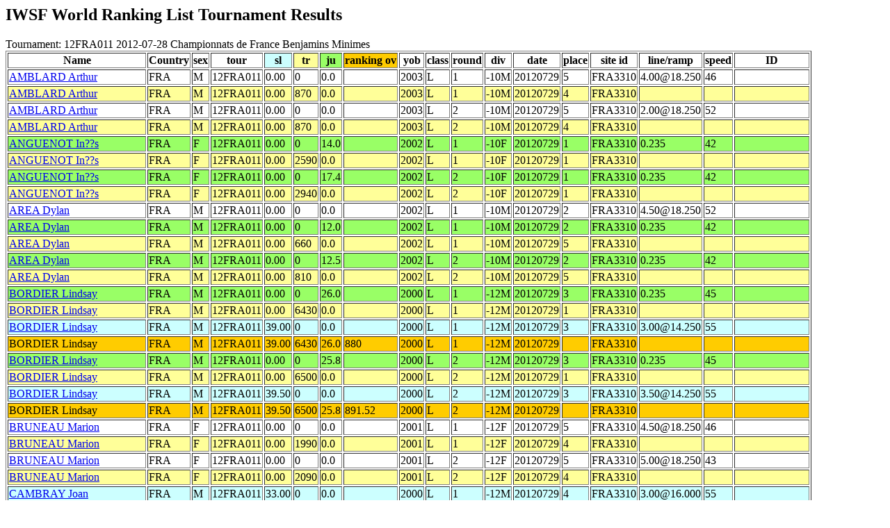

--- FILE ---
content_type: text/html
request_url: http://www.iwsftournament.com/homologation/showtournamentscores.php?tour=12FRA011
body_size: 3616
content:
<!DOCTYPE HTML PUBLIC "-//W3C//DTD HTML 4.0 Transitional//EN">
<html>
	<head><title>Ranking List Skier Performances</title></head>
	<body>




<h2>IWSF World Ranking List Tournament Results</h2>
<!--select * from dossiers where tourcode='12FRA011' -->
Tournament: 12FRA011 2012-07-28 Championnats de France Benjamins Minimes<br><!--select * from skidatatemp where tour='12FRA011' and del!='Y'  order by last,first,tour,round,`div`,sl,tr,ju -->
<table border>
<tr><Th>Name</th><Th>Country</Th><Th>sex</th><Th>tour</th><Th  bgcolor=#CCFFFF>sl</th><Th bgcolor=#FFFF99>tr</Th><Th bgcolor=#99FF66>ju</th><Th bgcolor=#FFCC00>ranking ov</th><Th>yob</th><Th>class</th><Th>round</Th><Th>div</th><Th>date</th><Th>place</th><Th>site id</Th><Th>line/ramp</th><Th>speed</Th><Th>ID</Th></Tr>
<TD><a href="showskierscores.php?last=AMBLARD&first=Arthur&list=May07">AMBLARD Arthur</a></td><TD>FRA</TD><TD>M</td><TD>12FRA011</td><TD>0.00</td><TD>0</TD><TD>0.0</td><TD></td><TD>2003</td><TD>L</td><TD>1</TD><TD>-10M</td><TD>20120729</td><TD>5</td><TD>FRA3310</TD><TD>4.00@18.250</td><TD>46</TD><td></td></Tr>
<TR bgcolor=#FFFF99><TD><a href="showskierscores.php?last=AMBLARD&first=Arthur&list=May07">AMBLARD Arthur</a></td><TD>FRA</TD><TD>M</td><TD>12FRA011</td><TD>0.00</td><TD>870</TD><TD>0.0</td><TD></td><TD>2003</td><TD>L</td><TD>1</TD><TD>-10M</td><TD>20120729</td><TD>4</td><TD>FRA3310</TD><td></td><td></td><td></td></tr><TD><a href="showskierscores.php?last=AMBLARD&first=Arthur&list=May07">AMBLARD Arthur</a></td><TD>FRA</TD><TD>M</td><TD>12FRA011</td><TD>0.00</td><TD>0</TD><TD>0.0</td><TD></td><TD>2003</td><TD>L</td><TD>2</TD><TD>-10M</td><TD>20120729</td><TD>5</td><TD>FRA3310</TD><TD>2.00@18.250</td><TD>52</TD><td></td></Tr>
<TR bgcolor=#FFFF99><TD><a href="showskierscores.php?last=AMBLARD&first=Arthur&list=May07">AMBLARD Arthur</a></td><TD>FRA</TD><TD>M</td><TD>12FRA011</td><TD>0.00</td><TD>870</TD><TD>0.0</td><TD></td><TD>2003</td><TD>L</td><TD>2</TD><TD>-10M</td><TD>20120729</td><TD>4</td><TD>FRA3310</TD><td></td><td></td><td></td></tr><TR bgcolor=#99FF66><TD><a href="showskierscores.php?last=ANGUENOT&first=In??s&list=May07">ANGUENOT In??s</a></td><TD>FRA</TD><TD>F</td><TD>12FRA011</td><TD>0.00</td><TD>0</TD><TD>14.0</td><TD></td><TD>2002</td><TD>L</td><TD>1</TD><TD>-10F</td><TD>20120729</td><TD>1</td><TD>FRA3310</TD><TD>0.235</td><TD>42</TD><td></td></Tr>
<TR bgcolor=#FFFF99><TD><a href="showskierscores.php?last=ANGUENOT&first=In??s&list=May07">ANGUENOT In??s</a></td><TD>FRA</TD><TD>F</td><TD>12FRA011</td><TD>0.00</td><TD>2590</TD><TD>0.0</td><TD></td><TD>2002</td><TD>L</td><TD>1</TD><TD>-10F</td><TD>20120729</td><TD>1</td><TD>FRA3310</TD><td></td><td></td><td></td></tr><TR bgcolor=#99FF66><TD><a href="showskierscores.php?last=ANGUENOT&first=In??s&list=May07">ANGUENOT In??s</a></td><TD>FRA</TD><TD>F</td><TD>12FRA011</td><TD>0.00</td><TD>0</TD><TD>17.4</td><TD></td><TD>2002</td><TD>L</td><TD>2</TD><TD>-10F</td><TD>20120729</td><TD>1</td><TD>FRA3310</TD><TD>0.235</td><TD>42</TD><td></td></Tr>
<TR bgcolor=#FFFF99><TD><a href="showskierscores.php?last=ANGUENOT&first=In??s&list=May07">ANGUENOT In??s</a></td><TD>FRA</TD><TD>F</td><TD>12FRA011</td><TD>0.00</td><TD>2940</TD><TD>0.0</td><TD></td><TD>2002</td><TD>L</td><TD>2</TD><TD>-10F</td><TD>20120729</td><TD>1</td><TD>FRA3310</TD><td></td><td></td><td></td></tr><TD><a href="showskierscores.php?last=AREA&first=Dylan&list=May07">AREA Dylan</a></td><TD>FRA</TD><TD>M</td><TD>12FRA011</td><TD>0.00</td><TD>0</TD><TD>0.0</td><TD></td><TD>2002</td><TD>L</td><TD>1</TD><TD>-10M</td><TD>20120729</td><TD>2</td><TD>FRA3310</TD><TD>4.50@18.250</td><TD>52</TD><td></td></Tr>
<TR bgcolor=#99FF66><TD><a href="showskierscores.php?last=AREA&first=Dylan&list=May07">AREA Dylan</a></td><TD>FRA</TD><TD>M</td><TD>12FRA011</td><TD>0.00</td><TD>0</TD><TD>12.0</td><TD></td><TD>2002</td><TD>L</td><TD>1</TD><TD>-10M</td><TD>20120729</td><TD>2</td><TD>FRA3310</TD><TD>0.235</td><TD>42</TD><td></td></Tr>
<TR bgcolor=#FFFF99><TD><a href="showskierscores.php?last=AREA&first=Dylan&list=May07">AREA Dylan</a></td><TD>FRA</TD><TD>M</td><TD>12FRA011</td><TD>0.00</td><TD>660</TD><TD>0.0</td><TD></td><TD>2002</td><TD>L</td><TD>1</TD><TD>-10M</td><TD>20120729</td><TD>5</td><TD>FRA3310</TD><td></td><td></td><td></td></tr><TR bgcolor=#99FF66><TD><a href="showskierscores.php?last=AREA&first=Dylan&list=May07">AREA Dylan</a></td><TD>FRA</TD><TD>M</td><TD>12FRA011</td><TD>0.00</td><TD>0</TD><TD>12.5</td><TD></td><TD>2002</td><TD>L</td><TD>2</TD><TD>-10M</td><TD>20120729</td><TD>2</td><TD>FRA3310</TD><TD>0.235</td><TD>42</TD><td></td></Tr>
<TR bgcolor=#FFFF99><TD><a href="showskierscores.php?last=AREA&first=Dylan&list=May07">AREA Dylan</a></td><TD>FRA</TD><TD>M</td><TD>12FRA011</td><TD>0.00</td><TD>810</TD><TD>0.0</td><TD></td><TD>2002</td><TD>L</td><TD>2</TD><TD>-10M</td><TD>20120729</td><TD>5</td><TD>FRA3310</TD><td></td><td></td><td></td></tr><TR bgcolor=#99FF66><TD><a href="showskierscores.php?last=BORDIER&first=Lindsay&list=May07">BORDIER Lindsay</a></td><TD>FRA</TD><TD>M</td><TD>12FRA011</td><TD>0.00</td><TD>0</TD><TD>26.0</td><TD></td><TD>2000</td><TD>L</td><TD>1</TD><TD>-12M</td><TD>20120729</td><TD>3</td><TD>FRA3310</TD><TD>0.235</td><TD>45</TD><td></td></Tr>
<TR bgcolor=#FFFF99><TD><a href="showskierscores.php?last=BORDIER&first=Lindsay&list=May07">BORDIER Lindsay</a></td><TD>FRA</TD><TD>M</td><TD>12FRA011</td><TD>0.00</td><TD>6430</TD><TD>0.0</td><TD></td><TD>2000</td><TD>L</td><TD>1</TD><TD>-12M</td><TD>20120729</td><TD>1</td><TD>FRA3310</TD><td></td><td></td><td></td></tr><tr bgcolor=#CCFFFF><TD><a href="showskierscores.php?last=BORDIER&first=Lindsay&list=May07">BORDIER Lindsay</a></td><TD>FRA</TD><TD>M</td><TD>12FRA011</td><TD>39.00</td><TD>0</TD><TD>0.0</td><TD></td><TD>2000</td><TD>L</td><TD>1</TD><TD>-12M</td><TD>20120729</td><TD>3</td><TD>FRA3310</TD><TD>3.00@14.250</td><TD>55</TD><td></td></Tr>
<TR bgcolor=#FFCC00><TD>BORDIER Lindsay</td><TD>FRA</TD><TD>M</td><TD>12FRA011</td><TD>39.00</td><TD>6430</TD><TD>26.0</td><TD>880</td><TD>2000</td><TD>L</td><TD>1</TD><TD>-12M</td><TD>20120729</td><TD></td><TD>FRA3310</TD><TD></td><TD></TD><td></td></Tr>
<TR bgcolor=#99FF66><TD><a href="showskierscores.php?last=BORDIER&first=Lindsay&list=May07">BORDIER Lindsay</a></td><TD>FRA</TD><TD>M</td><TD>12FRA011</td><TD>0.00</td><TD>0</TD><TD>25.8</td><TD></td><TD>2000</td><TD>L</td><TD>2</TD><TD>-12M</td><TD>20120729</td><TD>3</td><TD>FRA3310</TD><TD>0.235</td><TD>45</TD><td></td></Tr>
<TR bgcolor=#FFFF99><TD><a href="showskierscores.php?last=BORDIER&first=Lindsay&list=May07">BORDIER Lindsay</a></td><TD>FRA</TD><TD>M</td><TD>12FRA011</td><TD>0.00</td><TD>6500</TD><TD>0.0</td><TD></td><TD>2000</td><TD>L</td><TD>2</TD><TD>-12M</td><TD>20120729</td><TD>1</td><TD>FRA3310</TD><td></td><td></td><td></td></tr><tr bgcolor=#CCFFFF><TD><a href="showskierscores.php?last=BORDIER&first=Lindsay&list=May07">BORDIER Lindsay</a></td><TD>FRA</TD><TD>M</td><TD>12FRA011</td><TD>39.50</td><TD>0</TD><TD>0.0</td><TD></td><TD>2000</td><TD>L</td><TD>2</TD><TD>-12M</td><TD>20120729</td><TD>3</td><TD>FRA3310</TD><TD>3.50@14.250</td><TD>55</TD><td></td></Tr>
<TR bgcolor=#FFCC00><TD>BORDIER Lindsay</td><TD>FRA</TD><TD>M</td><TD>12FRA011</td><TD>39.50</td><TD>6500</TD><TD>25.8</td><TD>891.52</td><TD>2000</td><TD>L</td><TD>2</TD><TD>-12M</td><TD>20120729</td><TD></td><TD>FRA3310</TD><TD></td><TD></TD><td></td></Tr>
<TD><a href="showskierscores.php?last=BRUNEAU&first=Marion&list=May07">BRUNEAU Marion</a></td><TD>FRA</TD><TD>F</td><TD>12FRA011</td><TD>0.00</td><TD>0</TD><TD>0.0</td><TD></td><TD>2001</td><TD>L</td><TD>1</TD><TD>-12F</td><TD>20120729</td><TD>5</td><TD>FRA3310</TD><TD>4.50@18.250</td><TD>46</TD><td></td></Tr>
<TR bgcolor=#FFFF99><TD><a href="showskierscores.php?last=BRUNEAU&first=Marion&list=May07">BRUNEAU Marion</a></td><TD>FRA</TD><TD>F</td><TD>12FRA011</td><TD>0.00</td><TD>1990</TD><TD>0.0</td><TD></td><TD>2001</td><TD>L</td><TD>1</TD><TD>-12F</td><TD>20120729</td><TD>4</td><TD>FRA3310</TD><td></td><td></td><td></td></tr><TD><a href="showskierscores.php?last=BRUNEAU&first=Marion&list=May07">BRUNEAU Marion</a></td><TD>FRA</TD><TD>F</td><TD>12FRA011</td><TD>0.00</td><TD>0</TD><TD>0.0</td><TD></td><TD>2001</td><TD>L</td><TD>2</TD><TD>-12F</td><TD>20120729</td><TD>5</td><TD>FRA3310</TD><TD>5.00@18.250</td><TD>43</TD><td></td></Tr>
<TR bgcolor=#FFFF99><TD><a href="showskierscores.php?last=BRUNEAU&first=Marion&list=May07">BRUNEAU Marion</a></td><TD>FRA</TD><TD>F</td><TD>12FRA011</td><TD>0.00</td><TD>2090</TD><TD>0.0</td><TD></td><TD>2001</td><TD>L</td><TD>2</TD><TD>-12F</td><TD>20120729</td><TD>4</td><TD>FRA3310</TD><td></td><td></td><td></td></tr><tr bgcolor=#CCFFFF><TD><a href="showskierscores.php?last=CAMBRAY&first=Joan&list=May07">CAMBRAY Joan</a></td><TD>FRA</TD><TD>M</td><TD>12FRA011</td><TD>33.00</td><TD>0</TD><TD>0.0</td><TD></td><TD>2000</td><TD>L</td><TD>1</TD><TD>-12M</td><TD>20120729</td><TD>4</td><TD>FRA3310</TD><TD>3.00@16.000</td><TD>55</TD><td></td></Tr>
<tr bgcolor=#CCFFFF><TD><a href="showskierscores.php?last=CAMBRAY&first=Joan&list=May07">CAMBRAY Joan</a></td><TD>FRA</TD><TD>M</td><TD>12FRA011</td><TD>39.50</td><TD>0</TD><TD>0.0</td><TD></td><TD>2000</td><TD>L</td><TD>2</TD><TD>-12M</td><TD>20120729</td><TD>4</td><TD>FRA3310</TD><TD>3.50@14.250</td><TD>55</TD><td></td></Tr>
<TR bgcolor=#99FF66><TD><a href="showskierscores.php?last=CREISSELS&first=Rosalie&list=May07">CREISSELS Rosalie</a></td><TD>FRA</TD><TD>F</td><TD>12FRA011</td><TD>0.00</td><TD>0</TD><TD>11.5</td><TD></td><TD>2000</td><TD>L</td><TD>1</TD><TD>-12F</td><TD>20120729</td><TD>3</td><TD>FRA3310</TD><TD>0.235</td><TD>42</TD><td></td></Tr>
<TR bgcolor=#FFFF99><TD><a href="showskierscores.php?last=CREISSELS&first=Rosalie&list=May07">CREISSELS Rosalie</a></td><TD>FRA</TD><TD>F</td><TD>12FRA011</td><TD>0.00</td><TD>2300</TD><TD>0.0</td><TD></td><TD>2000</td><TD>L</td><TD>1</TD><TD>-12F</td><TD>20120729</td><TD>3</td><TD>FRA3310</TD><td></td><td></td><td></td></tr><tr bgcolor=#CCFFFF><TD><a href="showskierscores.php?last=CREISSELS&first=Rosalie&list=May07">CREISSELS Rosalie</a></td><TD>FRA</TD><TD>F</td><TD>12FRA011</td><TD>26.00</td><TD>0</TD><TD>0.0</td><TD></td><TD>2000</td><TD>L</td><TD>1</TD><TD>-12F</td><TD>20120729</td><TD>2</td><TD>FRA3310</TD><TD>2.00@18.250</td><TD>55</TD><td></td></Tr>
<TR bgcolor=#FFCC00><TD>CREISSELS Rosalie</td><TD>FRA</TD><TD>F</td><TD>12FRA011</td><TD>26.00</td><TD>2300</TD><TD>11.5</td><TD>150.4</td><TD>2000</td><TD>L</td><TD>1</TD><TD>-12F</td><TD>20120729</td><TD></td><TD>FRA3310</TD><TD></td><TD></TD><td></td></Tr>
<TD><a href="showskierscores.php?last=CREISSELS&first=Rosalie&list=May07">CREISSELS Rosalie</a></td><TD>FRA</TD><TD>F</td><TD>12FRA011</td><TD>0.00</td><TD>0</TD><TD>0.0</td><TD></td><TD>2000</td><TD>L</td><TD>2</TD><TD>-12F</td><TD>20120729</td><TD>3</td><TD>FRA3310</TD><TD>0.00@0.235</td><TD>42</TD><td></td></Tr>
<TR bgcolor=#FFFF99><TD><a href="showskierscores.php?last=CREISSELS&first=Rosalie&list=May07">CREISSELS Rosalie</a></td><TD>FRA</TD><TD>F</td><TD>12FRA011</td><TD>0.00</td><TD>1130</TD><TD>0.0</td><TD></td><TD>2000</td><TD>L</td><TD>2</TD><TD>-12F</td><TD>20120729</td><TD>3</td><TD>FRA3310</TD><td></td><td></td><td></td></tr><tr bgcolor=#CCFFFF><TD><a href="showskierscores.php?last=CREISSELS&first=Rosalie&list=May07">CREISSELS Rosalie</a></td><TD>FRA</TD><TD>F</td><TD>12FRA011</td><TD>26.00</td><TD>0</TD><TD>0.0</td><TD></td><TD>2000</td><TD>L</td><TD>2</TD><TD>-12F</td><TD>20120729</td><TD>2</td><TD>FRA3310</TD><TD>2.00@18.250</td><TD>55</TD><td></td></Tr>
<TR bgcolor=#99FF66><TD><a href="showskierscores.php?last=DELAIR&first=Sydney&list=May07">DELAIR Sydney</a></td><TD>FRA</TD><TD>F</td><TD>12FRA011</td><TD>0.00</td><TD>0</TD><TD>15.7</td><TD></td><TD>2000</td><TD>L</td><TD>1</TD><TD>-12F</td><TD>20120729</td><TD>1</td><TD>FRA3310</TD><TD>0.235</td><TD>45</TD><td></td></Tr>
<TR bgcolor=#FFFF99><TD><a href="showskierscores.php?last=DELAIR&first=Sydney&list=May07">DELAIR Sydney</a></td><TD>FRA</TD><TD>F</td><TD>12FRA011</td><TD>0.00</td><TD>3060</TD><TD>0.0</td><TD></td><TD>2000</td><TD>L</td><TD>1</TD><TD>-12F</td><TD>20120729</td><TD>1</td><TD>FRA3310</TD><td></td><td></td><td></td></tr><tr bgcolor=#CCFFFF><TD><a href="showskierscores.php?last=DELAIR&first=Sydney&list=May07">DELAIR Sydney</a></td><TD>FRA</TD><TD>F</td><TD>12FRA011</td><TD>32.50</td><TD>0</TD><TD>0.0</td><TD></td><TD>2000</td><TD>L</td><TD>1</TD><TD>-12F</td><TD>20120729</td><TD>1</td><TD>FRA3310</TD><TD>2.50@16.000</td><TD>55</TD><td></td></Tr>
<TR bgcolor=#FFCC00><TD>DELAIR Sydney</td><TD>FRA</TD><TD>F</td><TD>12FRA011</td><TD>32.50</td><TD>3060</TD><TD>15.7</td><TD>515.51</td><TD>2000</td><TD>L</td><TD>1</TD><TD>-12F</td><TD>20120729</td><TD></td><TD>FRA3310</TD><TD></td><TD></TD><td></td></Tr>
<TR bgcolor=#99FF66><TD><a href="showskierscores.php?last=DELAIR&first=Sydney&list=May07">DELAIR Sydney</a></td><TD>FRA</TD><TD>F</td><TD>12FRA011</td><TD>0.00</td><TD>0</TD><TD>13.7</td><TD></td><TD>2000</td><TD>L</td><TD>2</TD><TD>-12F</td><TD>20120729</td><TD>1</td><TD>FRA3310</TD><TD>0.235</td><TD>45</TD><td></td></Tr>
<TR bgcolor=#FFFF99><TD><a href="showskierscores.php?last=DELAIR&first=Sydney&list=May07">DELAIR Sydney</a></td><TD>FRA</TD><TD>F</td><TD>12FRA011</td><TD>0.00</td><TD>3420</TD><TD>0.0</td><TD></td><TD>2000</td><TD>L</td><TD>2</TD><TD>-12F</td><TD>20120729</td><TD>1</td><TD>FRA3310</TD><td></td><td></td><td></td></tr><tr bgcolor=#CCFFFF><TD><a href="showskierscores.php?last=DELAIR&first=Sydney&list=May07">DELAIR Sydney</a></td><TD>FRA</TD><TD>F</td><TD>12FRA011</td><TD>33.00</td><TD>0</TD><TD>0.0</td><TD></td><TD>2000</td><TD>L</td><TD>2</TD><TD>-12F</td><TD>20120729</td><TD>1</td><TD>FRA3310</TD><TD>3.00@16.000</td><TD>55</TD><td></td></Tr>
<TR bgcolor=#FFCC00><TD>DELAIR Sydney</td><TD>FRA</TD><TD>F</td><TD>12FRA011</td><TD>33.00</td><TD>3420</TD><TD>13.7</td><TD>509.4</td><TD>2000</td><TD>L</td><TD>2</TD><TD>-12F</td><TD>20120729</td><TD></td><TD>FRA3310</TD><TD></td><TD></TD><td></td></Tr>
<TR bgcolor=#FFFF99><TD><a href="showskierscores.php?last=DESGRIPPES&first=Clara&list=May07">DESGRIPPES Clara</a></td><TD>FRA</TD><TD>F</td><TD>12FRA011</td><TD>0.00</td><TD>80</TD><TD>0.0</td><TD></td><TD>2003</td><TD>L</td><TD>1</TD><TD>-10F</td><TD>20120729</td><TD>4</td><TD>FRA3310</TD><td></td><td></td><td></td></tr><TD><a href="showskierscores.php?last=DESGRIPPES&first=Clara&list=May07">DESGRIPPES Clara</a></td><TD>FRA</TD><TD>F</td><TD>12FRA011</td><TD>0.00</td><TD>0</TD><TD>0.0</td><TD></td><TD>2003</td><TD>L</td><TD>2</TD><TD>-10F</td><TD>20120729</td><TD>4</td><TD>FRA3310</TD><TD>5.00@18.250</td><TD>43</TD><td></td></Tr>
<TR bgcolor=#FFFF99><TD><a href="showskierscores.php?last=DESGRIPPES&first=Clara&list=May07">DESGRIPPES Clara</a></td><TD>FRA</TD><TD>F</td><TD>12FRA011</td><TD>0.00</td><TD>170</TD><TD>0.0</td><TD></td><TD>2003</td><TD>L</td><TD>2</TD><TD>-10F</td><TD>20120729</td><TD>4</td><TD>FRA3310</TD><td></td><td></td><td></td></tr><TR bgcolor=#99FF66><TD><a href="showskierscores.php?last=DESGRIPPES&first=Hugo&list=May07">DESGRIPPES Hugo</a></td><TD>FRA</TD><TD>M</td><TD>12FRA011</td><TD>0.00</td><TD>0</TD><TD>28.9</td><TD></td><TD>2000</td><TD>L</td><TD>1</TD><TD>-12M</td><TD>20120729</td><TD>2</td><TD>FRA3310</TD><TD>0.235</td><TD>45</TD><td></td></Tr>
<TR bgcolor=#FFFF99><TD><a href="showskierscores.php?last=DESGRIPPES&first=Hugo&list=May07">DESGRIPPES Hugo</a></td><TD>FRA</TD><TD>M</td><TD>12FRA011</td><TD>0.00</td><TD>3490</TD><TD>0.0</td><TD></td><TD>2000</td><TD>L</td><TD>1</TD><TD>-12M</td><TD>20120729</td><TD>3</td><TD>FRA3310</TD><td></td><td></td><td></td></tr><tr bgcolor=#CCFFFF><TD><a href="showskierscores.php?last=DESGRIPPES&first=Hugo&list=May07">DESGRIPPES Hugo</a></td><TD>FRA</TD><TD>M</td><TD>12FRA011</td><TD>40.00</td><TD>0</TD><TD>0.0</td><TD></td><TD>2000</td><TD>L</td><TD>1</TD><TD>-12M</td><TD>20120729</td><TD>1</td><TD>FRA3310</TD><TD>4.00@14.250</td><TD>55</TD><td></td></Tr>
<TR bgcolor=#FFCC00><TD>DESGRIPPES Hugo</td><TD>FRA</TD><TD>M</td><TD>12FRA011</td><TD>40.00</td><TD>3490</TD><TD>28.9</td><TD>716.45</td><TD>2000</td><TD>L</td><TD>1</TD><TD>-12M</td><TD>20120729</td><TD></td><TD>FRA3310</TD><TD></td><TD></TD><td></td></Tr>
<TR bgcolor=#99FF66><TD><a href="showskierscores.php?last=DESGRIPPES&first=Hugo&list=May07">DESGRIPPES Hugo</a></td><TD>FRA</TD><TD>M</td><TD>12FRA011</td><TD>0.00</td><TD>0</TD><TD>27.7</td><TD></td><TD>2000</td><TD>L</td><TD>2</TD><TD>-12M</td><TD>20120729</td><TD>2</td><TD>FRA3310</TD><TD>0.235</td><TD>45</TD><td></td></Tr>
<TR bgcolor=#FFFF99><TD><a href="showskierscores.php?last=DESGRIPPES&first=Hugo&list=May07">DESGRIPPES Hugo</a></td><TD>FRA</TD><TD>M</td><TD>12FRA011</td><TD>0.00</td><TD>3490</TD><TD>0.0</td><TD></td><TD>2000</td><TD>L</td><TD>2</TD><TD>-12M</td><TD>20120729</td><TD>3</td><TD>FRA3310</TD><td></td><td></td><td></td></tr><tr bgcolor=#CCFFFF><TD><a href="showskierscores.php?last=DESGRIPPES&first=Hugo&list=May07">DESGRIPPES Hugo</a></td><TD>FRA</TD><TD>M</td><TD>12FRA011</td><TD>45.00</td><TD>0</TD><TD>0.0</td><TD></td><TD>2000</td><TD>L</td><TD>2</TD><TD>-12M</td><TD>20120729</td><TD>1</td><TD>FRA3310</TD><TD>3.00@13.000</td><TD>55</TD><td></td></Tr>
<TR bgcolor=#FFCC00><TD>DESGRIPPES Hugo</td><TD>FRA</TD><TD>M</td><TD>12FRA011</td><TD>45.00</td><TD>3490</TD><TD>27.7</td><TD>790.46</td><TD>2000</td><TD>L</td><TD>2</TD><TD>-12M</td><TD>20120729</td><TD></td><TD>FRA3310</TD><TD></td><TD></TD><td></td></Tr>
<TR bgcolor=#99FF66><TD><a href="showskierscores.php?last=DUPLAN-FRIBOURG&first=Louis&list=May07">DUPLAN-FRIBOURG Louis</a></td><TD>FRA</TD><TD>M</td><TD>12FRA011</td><TD>0.00</td><TD>0</TD><TD>28.8</td><TD></td><TD>2000</td><TD>L</td><TD>1</TD><TD>-12M</td><TD>20120729</td><TD>1</td><TD>FRA3310</TD><TD>0.235</td><TD>45</TD><td></td></Tr>
<TR bgcolor=#FFFF99><TD><a href="showskierscores.php?last=DUPLAN-FRIBOURG&first=Louis&list=May07">DUPLAN-FRIBOURG Louis</a></td><TD>FRA</TD><TD>M</td><TD>12FRA011</td><TD>0.00</td><TD>4740</TD><TD>0.0</td><TD></td><TD>2000</td><TD>L</td><TD>1</TD><TD>-12M</td><TD>20120729</td><TD>2</td><TD>FRA3310</TD><td></td><td></td><td></td></tr><tr bgcolor=#CCFFFF><TD><a href="showskierscores.php?last=DUPLAN-FRIBOURG&first=Louis&list=May07">DUPLAN-FRIBOURG Louis</a></td><TD>FRA</TD><TD>M</td><TD>12FRA011</td><TD>47.00</td><TD>0</TD><TD>0.0</td><TD></td><TD>2000</td><TD>L</td><TD>1</TD><TD>-12M</td><TD>20120729</td><TD>2</td><TD>FRA3310</TD><TD>5.00@13.000</td><TD>55</TD><td></td></Tr>
<TR bgcolor=#FFCC00><TD>DUPLAN-FRIBOURG Louis</td><TD>FRA</TD><TD>M</td><TD>12FRA011</td><TD>47.00</td><TD>4740</TD><TD>28.8</td><TD>963.99</td><TD>2000</td><TD>L</td><TD>1</TD><TD>-12M</td><TD>20120729</td><TD></td><TD>FRA3310</TD><TD></td><TD></TD><td></td></Tr>
<TR bgcolor=#99FF66><TD><a href="showskierscores.php?last=DUPLAN-FRIBOURG&first=Louis&list=May07">DUPLAN-FRIBOURG Louis</a></td><TD>FRA</TD><TD>M</td><TD>12FRA011</td><TD>0.00</td><TD>0</TD><TD>29.4</td><TD></td><TD>2000</td><TD>L</td><TD>2</TD><TD>-12M</td><TD>20120729</td><TD>1</td><TD>FRA3310</TD><TD>0.235</td><TD>45</TD><td></td></Tr>
<TR bgcolor=#FFFF99><TD><a href="showskierscores.php?last=DUPLAN-FRIBOURG&first=Louis&list=May07">DUPLAN-FRIBOURG Louis</a></td><TD>FRA</TD><TD>M</td><TD>12FRA011</td><TD>0.00</td><TD>4350</TD><TD>0.0</td><TD></td><TD>2000</td><TD>L</td><TD>2</TD><TD>-12M</td><TD>20120729</td><TD>2</td><TD>FRA3310</TD><td></td><td></td><td></td></tr><tr bgcolor=#CCFFFF><TD><a href="showskierscores.php?last=DUPLAN-FRIBOURG&first=Louis&list=May07">DUPLAN-FRIBOURG Louis</a></td><TD>FRA</TD><TD>M</td><TD>12FRA011</td><TD>45.00</td><TD>0</TD><TD>0.0</td><TD></td><TD>2000</td><TD>L</td><TD>2</TD><TD>-12M</td><TD>20120729</td><TD>2</td><TD>FRA3310</TD><TD>3.00@13.000</td><TD>55</TD><td></td></Tr>
<TR bgcolor=#FFCC00><TD>DUPLAN-FRIBOURG Louis</td><TD>FRA</TD><TD>M</td><TD>12FRA011</td><TD>45.00</td><TD>4350</TD><TD>29.4</td><TD>903.81</td><TD>2000</td><TD>L</td><TD>2</TD><TD>-12M</td><TD>20120729</td><TD></td><TD>FRA3310</TD><TD></td><TD></TD><td></td></Tr>
<TD><a href="showskierscores.php?last=DUPLAN-FRIBOURG&first=Pol&list=May07">DUPLAN-FRIBOURG Pol</a></td><TD>FRA</TD><TD>M</td><TD>12FRA011</td><TD>0.00</td><TD>0</TD><TD>0.0</td><TD></td><TD>2003</td><TD>L</td><TD>1</TD><TD>-10M</td><TD>20120729</td><TD>4</td><TD>FRA3310</TD><TD>3.00@18.250</td><TD>52</TD><td>FRA182014458</td></Tr>
<TR bgcolor=#99FF66><TD><a href="showskierscores.php?last=DUPLAN-FRIBOURG&first=Pol&list=May07">DUPLAN-FRIBOURG Pol</a></td><TD>FRA</TD><TD>M</td><TD>12FRA011</td><TD>0.00</td><TD>0</TD><TD>13.7</td><TD></td><TD>2003</td><TD>L</td><TD>1</TD><TD>-10M</td><TD>20120729</td><TD>1</td><TD>FRA3310</TD><TD>0.235</td><TD>42</TD><td>FRA182014458</td></Tr>
<TR bgcolor=#FFFF99><TD><a href="showskierscores.php?last=DUPLAN-FRIBOURG&first=Pol&list=May07">DUPLAN-FRIBOURG Pol</a></td><TD>FRA</TD><TD>M</td><TD>12FRA011</td><TD>0.00</td><TD>1020</TD><TD>0.0</td><TD></td><TD>2003</td><TD>L</td><TD>1</TD><TD>-10M</td><TD>20120729</td><TD>2</td><TD>FRA3310</TD><td></td><td></td><td>FRA182014458</td></tr><TD><a href="showskierscores.php?last=DUPLAN-FRIBOURG&first=Pol&list=May07">DUPLAN-FRIBOURG Pol</a></td><TD>FRA</TD><TD>M</td><TD>12FRA011</td><TD>0.00</td><TD>0</TD><TD>0.0</td><TD></td><TD>2003</td><TD>L</td><TD>2</TD><TD>-10M</td><TD>20120729</td><TD>4</td><TD>FRA3310</TD><TD>2.00@18.250</td><TD>52</TD><td>FRA182014458</td></Tr>
<TR bgcolor=#99FF66><TD><a href="showskierscores.php?last=DUPLAN-FRIBOURG&first=Pol&list=May07">DUPLAN-FRIBOURG Pol</a></td><TD>FRA</TD><TD>M</td><TD>12FRA011</td><TD>0.00</td><TD>0</TD><TD>15.0</td><TD></td><TD>2003</td><TD>L</td><TD>2</TD><TD>-10M</td><TD>20120729</td><TD>1</td><TD>FRA3310</TD><TD>0.235</td><TD>45</TD><td>FRA182014458</td></Tr>
<TR bgcolor=#FFFF99><TD><a href="showskierscores.php?last=DUPLAN-FRIBOURG&first=Pol&list=May07">DUPLAN-FRIBOURG Pol</a></td><TD>FRA</TD><TD>M</td><TD>12FRA011</td><TD>0.00</td><TD>2380</TD><TD>0.0</td><TD></td><TD>2003</td><TD>L</td><TD>2</TD><TD>-10M</td><TD>20120729</td><TD>2</td><TD>FRA3310</TD><td></td><td></td><td>FRA182014458</td></tr><TR bgcolor=#99FF66><TD><a href="showskierscores.php?last=GENELOT&first=Mathilde&list=May07">GENELOT Mathilde</a></td><TD>FRA</TD><TD>F</td><TD>12FRA011</td><TD>0.00</td><TD>0</TD><TD>12.1</td><TD></td><TD>2001</td><TD>L</td><TD>1</TD><TD>-12F</td><TD>20120729</td><TD>2</td><TD>FRA3310</TD><TD>0.235</td><TD>42</TD><td></td></Tr>
<TR bgcolor=#FFFF99><TD><a href="showskierscores.php?last=GENELOT&first=Mathilde&list=May07">GENELOT Mathilde</a></td><TD>FRA</TD><TD>F</td><TD>12FRA011</td><TD>0.00</td><TD>1440</TD><TD>0.0</td><TD></td><TD>2001</td><TD>L</td><TD>1</TD><TD>-12F</td><TD>20120729</td><TD>5</td><TD>FRA3310</TD><td></td><td></td><td></td></tr><tr bgcolor=#CCFFFF><TD><a href="showskierscores.php?last=GENELOT&first=Mathilde&list=May07">GENELOT Mathilde</a></td><TD>FRA</TD><TD>F</td><TD>12FRA011</td><TD>26.00</td><TD>0</TD><TD>0.0</td><TD></td><TD>2001</td><TD>L</td><TD>1</TD><TD>-12F</td><TD>20120729</td><TD>3</td><TD>FRA3310</TD><TD>2.00@18.250</td><TD>55</TD><td></td></Tr>
<TR bgcolor=#FFCC00><TD>GENELOT Mathilde</td><TD>FRA</TD><TD>F</td><TD>12FRA011</td><TD>26.00</td><TD>1440</TD><TD>12.1</td><TD>68.08</td><TD>2001</td><TD>L</td><TD>1</TD><TD>-12F</td><TD>20120729</td><TD></td><TD>FRA3310</TD><TD></td><TD></TD><td></td></Tr>
<TD><a href="showskierscores.php?last=GENELOT&first=Mathilde&list=May07">GENELOT Mathilde</a></td><TD>FRA</TD><TD>F</td><TD>12FRA011</td><TD>0.00</td><TD>0</TD><TD>0.0</td><TD></td><TD>2001</td><TD>L</td><TD>2</TD><TD>-12F</td><TD>20120729</td><TD>3</td><TD>FRA3310</TD><TD>4.00@18.250</td><TD>49</TD><td></td></Tr>
<TD><a href="showskierscores.php?last=GENELOT&first=Mathilde&list=May07">GENELOT Mathilde</a></td><TD>FRA</TD><TD>F</td><TD>12FRA011</td><TD>0.00</td><TD>0</TD><TD>0.0</td><TD></td><TD>2001</td><TD>L</td><TD>2</TD><TD>-12F</td><TD>20120729</td><TD>2</td><TD>FRA3310</TD><TD>0.00@0.235</td><TD>42</TD><td></td></Tr>
<TR bgcolor=#FFFF99><TD><a href="showskierscores.php?last=GENELOT&first=Mathilde&list=May07">GENELOT Mathilde</a></td><TD>FRA</TD><TD>F</td><TD>12FRA011</td><TD>0.00</td><TD>860</TD><TD>0.0</td><TD></td><TD>2001</td><TD>L</td><TD>2</TD><TD>-12F</td><TD>20120729</td><TD>5</td><TD>FRA3310</TD><td></td><td></td><td></td></tr><TD><a href="showskierscores.php?last=LAVERTON&first=Romeo&list=May07">LAVERTON Romeo</a></td><TD>FRA</TD><TD>M</td><TD>12FRA011</td><TD>0.00</td><TD>0</TD><TD>0.0</td><TD></td><TD>2003</td><TD>L</td><TD>1</TD><TD>-10M</td><TD>20120729</td><TD>3</td><TD>FRA3310</TD><TD>3.00@18.250</td><TD>52</TD><td></td></Tr>
<TR bgcolor=#FFFF99><TD><a href="showskierscores.php?last=LAVERTON&first=Romeo&list=May07">LAVERTON Romeo</a></td><TD>FRA</TD><TD>M</td><TD>12FRA011</td><TD>0.00</td><TD>2690</TD><TD>0.0</td><TD></td><TD>2003</td><TD>L</td><TD>1</TD><TD>-10M</td><TD>20120729</td><TD>1</td><TD>FRA3310</TD><td></td><td></td><td></td></tr><TD><a href="showskierscores.php?last=LAVERTON&first=Romeo&list=May07">LAVERTON Romeo</a></td><TD>FRA</TD><TD>M</td><TD>12FRA011</td><TD>0.00</td><TD>0</TD><TD>0.0</td><TD></td><TD>2003</td><TD>L</td><TD>2</TD><TD>-10M</td><TD>20120729</td><TD>3</td><TD>FRA3310</TD><TD>4.00@18.250</td><TD>52</TD><td></td></Tr>
<TR bgcolor=#FFFF99><TD><a href="showskierscores.php?last=LAVERTON&first=Romeo&list=May07">LAVERTON Romeo</a></td><TD>FRA</TD><TD>M</td><TD>12FRA011</td><TD>0.00</td><TD>2690</TD><TD>0.0</td><TD></td><TD>2003</td><TD>L</td><TD>2</TD><TD>-10M</td><TD>20120729</td><TD>1</td><TD>FRA3310</TD><td></td><td></td><td></td></tr><TD><a href="showskierscores.php?last=MIERMONT&first=Kiara&list=May07">MIERMONT Kiara</a></td><TD>FRA</TD><TD>F</td><TD>12FRA011</td><TD>0.00</td><TD>0</TD><TD>0.0</td><TD></td><TD>2002</td><TD>L</td><TD>1</TD><TD>-10F</td><TD>20120729</td><TD>3</td><TD>FRA3310</TD><TD>4.00@18.250</td><TD>46</TD><td></td></Tr>
<TD><a href="showskierscores.php?last=MIERMONT&first=Kiara&list=May07">MIERMONT Kiara</a></td><TD>FRA</TD><TD>F</td><TD>12FRA011</td><TD>0.00</td><TD>0</TD><TD>0.0</td><TD></td><TD>2002</td><TD>L</td><TD>2</TD><TD>-10F</td><TD>20120729</td><TD>3</td><TD>FRA3310</TD><TD>3.00@18.250</td><TD>49</TD><td></td></Tr>
<TR bgcolor=#99FF66><TD><a href="showskierscores.php?last=NéDEAU&first=Tanguy&list=May07">NéDEAU Tanguy</a></td><TD>FRA</TD><TD>M</td><TD>12FRA011</td><TD>0.00</td><TD>0</TD><TD>14.8</td><TD></td><TD>2000</td><TD>L</td><TD>1</TD><TD>-12M</td><TD>20120729</td><TD>5</td><TD>FRA3310</TD><TD>0.235</td><TD>42</TD><td></td></Tr>
<tr bgcolor=#CCFFFF><TD><a href="showskierscores.php?last=NéDEAU&first=Tanguy&list=May07">NéDEAU Tanguy</a></td><TD>FRA</TD><TD>M</td><TD>12FRA011</td><TD>37.00</td><TD>0</TD><TD>0.0</td><TD></td><TD>2000</td><TD>L</td><TD>1</TD><TD>-12M</td><TD>20120729</td><TD>5</td><TD>FRA3310</TD><TD>1.00@14.250</td><TD>55</TD><td></td></Tr>
<TR bgcolor=#99FF66><TD><a href="showskierscores.php?last=NéDEAU&first=Tanguy&list=May07">NéDEAU Tanguy</a></td><TD>FRA</TD><TD>M</td><TD>12FRA011</td><TD>0.00</td><TD>0</TD><TD>16.6</td><TD></td><TD>2000</td><TD>L</td><TD>2</TD><TD>-12M</td><TD>20120729</td><TD>5</td><TD>FRA3310</TD><TD>0.235</td><TD>45</TD><td></td></Tr>
<tr bgcolor=#CCFFFF><TD><a href="showskierscores.php?last=NéDEAU&first=Tanguy&list=May07">NéDEAU Tanguy</a></td><TD>FRA</TD><TD>M</td><TD>12FRA011</td><TD>29.00</td><TD>0</TD><TD>0.0</td><TD></td><TD>2000</td><TD>L</td><TD>2</TD><TD>-12M</td><TD>20120729</td><TD>5</td><TD>FRA3310</TD><TD>5.00@18.250</td><TD>55</TD><td></td></Tr>
<TR bgcolor=#99FF66><TD><a href="showskierscores.php?last=PRUFER&first=Yaline&list=May07">PRUFER Yaline</a></td><TD>FRA</TD><TD>F</td><TD>12FRA011</td><TD>0.00</td><TD>0</TD><TD>11.8</td><TD></td><TD>2002</td><TD>L</td><TD>1</TD><TD>-10F</td><TD>20120729</td><TD>3</td><TD>FRA3310</TD><TD>0.235</td><TD>39</TD><td></td></Tr>
<TR bgcolor=#FFFF99><TD><a href="showskierscores.php?last=PRUFER&first=Yaline&list=May07">PRUFER Yaline</a></td><TD>FRA</TD><TD>F</td><TD>12FRA011</td><TD>0.00</td><TD>2020</TD><TD>0.0</td><TD></td><TD>2002</td><TD>L</td><TD>1</TD><TD>-10F</td><TD>20120729</td><TD>3</td><TD>FRA3310</TD><td></td><td></td><td></td></tr><TR bgcolor=#99FF66><TD><a href="showskierscores.php?last=PRUFER&first=Yaline&list=May07">PRUFER Yaline</a></td><TD>FRA</TD><TD>F</td><TD>12FRA011</td><TD>0.00</td><TD>0</TD><TD>11.3</td><TD></td><TD>2002</td><TD>L</td><TD>2</TD><TD>-10F</td><TD>20120729</td><TD>3</td><TD>FRA3310</TD><TD>0.235</td><TD>42</TD><td></td></Tr>
<TR bgcolor=#FFFF99><TD><a href="showskierscores.php?last=PRUFER&first=Yaline&list=May07">PRUFER Yaline</a></td><TD>FRA</TD><TD>F</td><TD>12FRA011</td><TD>0.00</td><TD>2010</TD><TD>0.0</td><TD></td><TD>2002</td><TD>L</td><TD>2</TD><TD>-10F</td><TD>20120729</td><TD>3</td><TD>FRA3310</TD><td></td><td></td><td></td></tr><TR bgcolor=#99FF66><TD><a href="showskierscores.php?last=ROUSSELOT&first=Nicolas&list=May07">ROUSSELOT Nicolas</a></td><TD>FRA</TD><TD>M</td><TD>12FRA011</td><TD>0.00</td><TD>0</TD><TD>17.5</td><TD></td><TD>2001</td><TD>L</td><TD>1</TD><TD>-12M</td><TD>20120729</td><TD>4</td><TD>FRA3310</TD><TD>0.235</td><TD>42</TD><td></td></Tr>
<TR bgcolor=#FFFF99><TD><a href="showskierscores.php?last=ROUSSELOT&first=Nicolas&list=May07">ROUSSELOT Nicolas</a></td><TD>FRA</TD><TD>M</td><TD>12FRA011</td><TD>0.00</td><TD>2120</TD><TD>0.0</td><TD></td><TD>2001</td><TD>L</td><TD>1</TD><TD>-12M</td><TD>20120729</td><TD>4</td><TD>FRA3310</TD><td></td><td></td><td></td></tr><tr bgcolor=#CCFFFF><TD><a href="showskierscores.php?last=ROUSSELOT&first=Nicolas&list=May07">ROUSSELOT Nicolas</a></td><TD>FRA</TD><TD>M</td><TD>12FRA011</td><TD>31.00</td><TD>0</TD><TD>0.0</td><TD></td><TD>2001</td><TD>L</td><TD>1</TD><TD>-12M</td><TD>20120729</td><TD>6</td><TD>FRA3310</TD><TD>1.00@16.000</td><TD>55</TD><td></td></Tr>
<TR bgcolor=#FFCC00><TD>ROUSSELOT Nicolas</td><TD>FRA</TD><TD>M</td><TD>12FRA011</td><TD>31.00</td><TD>2120</TD><TD>17.5</td><TD>149.13</td><TD>2001</td><TD>L</td><TD>1</TD><TD>-12M</td><TD>20120729</td><TD></td><TD>FRA3310</TD><TD></td><TD></TD><td></td></Tr>
<TR bgcolor=#99FF66><TD><a href="showskierscores.php?last=ROUSSELOT&first=Nicolas&list=May07">ROUSSELOT Nicolas</a></td><TD>FRA</TD><TD>M</td><TD>12FRA011</td><TD>0.00</td><TD>0</TD><TD>16.0</td><TD></td><TD>2001</td><TD>L</td><TD>2</TD><TD>-12M</td><TD>20120729</td><TD>4</td><TD>FRA3310</TD><TD>0.235</td><TD>45</TD><td></td></Tr>
<TR bgcolor=#FFFF99><TD><a href="showskierscores.php?last=ROUSSELOT&first=Nicolas&list=May07">ROUSSELOT Nicolas</a></td><TD>FRA</TD><TD>M</td><TD>12FRA011</td><TD>0.00</td><TD>2120</TD><TD>0.0</td><TD></td><TD>2001</td><TD>L</td><TD>2</TD><TD>-12M</td><TD>20120729</td><TD>4</td><TD>FRA3310</TD><td></td><td></td><td></td></tr><TD><a href="showskierscores.php?last=SONIER&first=Perrine&list=May07">SONIER Perrine</a></td><TD>FRA</TD><TD>F</td><TD>12FRA011</td><TD>0.00</td><TD>0</TD><TD>0.0</td><TD></td><TD>2002</td><TD>L</td><TD>1</TD><TD>-10F</td><TD>20120729</td><TD>2</td><TD>FRA3310</TD><TD>3.50@18.250</td><TD>52</TD><td></td></Tr>
<TR bgcolor=#99FF66><TD><a href="showskierscores.php?last=SONIER&first=Perrine&list=May07">SONIER Perrine</a></td><TD>FRA</TD><TD>F</td><TD>12FRA011</td><TD>0.00</td><TD>0</TD><TD>14.2</td><TD></td><TD>2002</td><TD>L</td><TD>1</TD><TD>-10F</td><TD>20120729</td><TD>2</td><TD>FRA3310</TD><TD>0.235</td><TD>42</TD><td></td></Tr>
<TR bgcolor=#FFFF99><TD><a href="showskierscores.php?last=SONIER&first=Perrine&list=May07">SONIER Perrine</a></td><TD>FRA</TD><TD>F</td><TD>12FRA011</td><TD>0.00</td><TD>1970</TD><TD>0.0</td><TD></td><TD>2002</td><TD>L</td><TD>1</TD><TD>-10F</td><TD>20120729</td><TD>2</td><TD>FRA3310</TD><td></td><td></td><td></td></tr><TR bgcolor=#99FF66><TD><a href="showskierscores.php?last=SONIER&first=Perrine&list=May07">SONIER Perrine</a></td><TD>FRA</TD><TD>F</td><TD>12FRA011</td><TD>0.00</td><TD>0</TD><TD>12.9</td><TD></td><TD>2002</td><TD>L</td><TD>2</TD><TD>-10F</td><TD>20120729</td><TD>2</td><TD>FRA3310</TD><TD>0.235</td><TD>42</TD><td></td></Tr>
<TR bgcolor=#FFFF99><TD><a href="showskierscores.php?last=SONIER&first=Perrine&list=May07">SONIER Perrine</a></td><TD>FRA</TD><TD>F</td><TD>12FRA011</td><TD>0.00</td><TD>2040</TD><TD>0.0</td><TD></td><TD>2002</td><TD>L</td><TD>2</TD><TD>-10F</td><TD>20120729</td><TD>2</td><TD>FRA3310</TD><td></td><td></td><td></td></tr><TR bgcolor=#99FF66><TD><a href="showskierscores.php?last=WITCZAK&first=Thomas&list=May07">WITCZAK Thomas</a></td><TD>FRA</TD><TD>M</td><TD>12FRA011</td><TD>0.00</td><TD>0</TD><TD>10.0</td><TD></td><TD>2002</td><TD>L</td><TD>1</TD><TD>-10M</td><TD>20120729</td><TD>3</td><TD>FRA3310</TD><TD>0.235</td><TD>36</TD><td></td></Tr>
<TR bgcolor=#FFFF99><TD><a href="showskierscores.php?last=WITCZAK&first=Thomas&list=May07">WITCZAK Thomas</a></td><TD>FRA</TD><TD>M</td><TD>12FRA011</td><TD>0.00</td><TD>1700</TD><TD>0.0</td><TD></td><TD>2002</td><TD>L</td><TD>1</TD><TD>-10M</td><TD>20120729</td><TD>3</td><TD>FRA3310</TD><td></td><td></td><td></td></tr><TR bgcolor=#99FF66><TD><a href="showskierscores.php?last=WITCZAK&first=Thomas&list=May07">WITCZAK Thomas</a></td><TD>FRA</TD><TD>M</td><TD>12FRA011</td><TD>0.00</td><TD>0</TD><TD>8.8</td><TD></td><TD>2002</td><TD>L</td><TD>2</TD><TD>-10M</td><TD>20120729</td><TD>3</td><TD>FRA3310</TD><TD>0.235</td><TD>36</TD><td></td></Tr>
<TR bgcolor=#FFFF99><TD><a href="showskierscores.php?last=WITCZAK&first=Thomas&list=May07">WITCZAK Thomas</a></td><TD>FRA</TD><TD>M</td><TD>12FRA011</td><TD>0.00</td><TD>2160</TD><TD>0.0</td><TD></td><TD>2002</td><TD>L</td><TD>2</TD><TD>-10M</td><TD>20120729</td><TD>3</td><TD>FRA3310</TD><td></td><td></td><td></td></tr><TD><a href="showskierscores.php?last=YOUBY&first=Carla&list=May07">YOUBY Carla</a></td><TD>FRA</TD><TD>F</td><TD>12FRA011</td><TD>0.00</td><TD>0</TD><TD>0.0</td><TD></td><TD>2000</td><TD>L</td><TD>1</TD><TD>-12F</td><TD>20120729</td><TD>4</td><TD>FRA3310</TD><TD>0.50@18.250</td><TD>46</TD><td></td></Tr>
<TR bgcolor=#FFFF99><TD><a href="showskierscores.php?last=YOUBY&first=Carla&list=May07">YOUBY Carla</a></td><TD>FRA</TD><TD>F</td><TD>12FRA011</td><TD>0.00</td><TD>2460</TD><TD>0.0</td><TD></td><TD>2000</td><TD>L</td><TD>1</TD><TD>-12F</td><TD>20120729</td><TD>2</td><TD>FRA3310</TD><td></td><td></td><td></td></tr><TD><a href="showskierscores.php?last=YOUBY&first=Carla&list=May07">YOUBY Carla</a></td><TD>FRA</TD><TD>F</td><TD>12FRA011</td><TD>0.00</td><TD>0</TD><TD>0.0</td><TD></td><TD>2000</td><TD>L</td><TD>2</TD><TD>-12F</td><TD>20120729</td><TD>4</td><TD>FRA3310</TD><TD>2.00@18.250</td><TD>52</TD><td></td></Tr>
<TR bgcolor=#FFFF99><TD><a href="showskierscores.php?last=YOUBY&first=Carla&list=May07">YOUBY Carla</a></td><TD>FRA</TD><TD>F</td><TD>12FRA011</td><TD>0.00</td><TD>2020</TD><TD>0.0</td><TD></td><TD>2000</td><TD>L</td><TD>2</TD><TD>-12F</td><TD>20120729</td><TD>2</td><TD>FRA3310</TD><td></td><td></td><td></td></tr></table>

</body>
</html>
